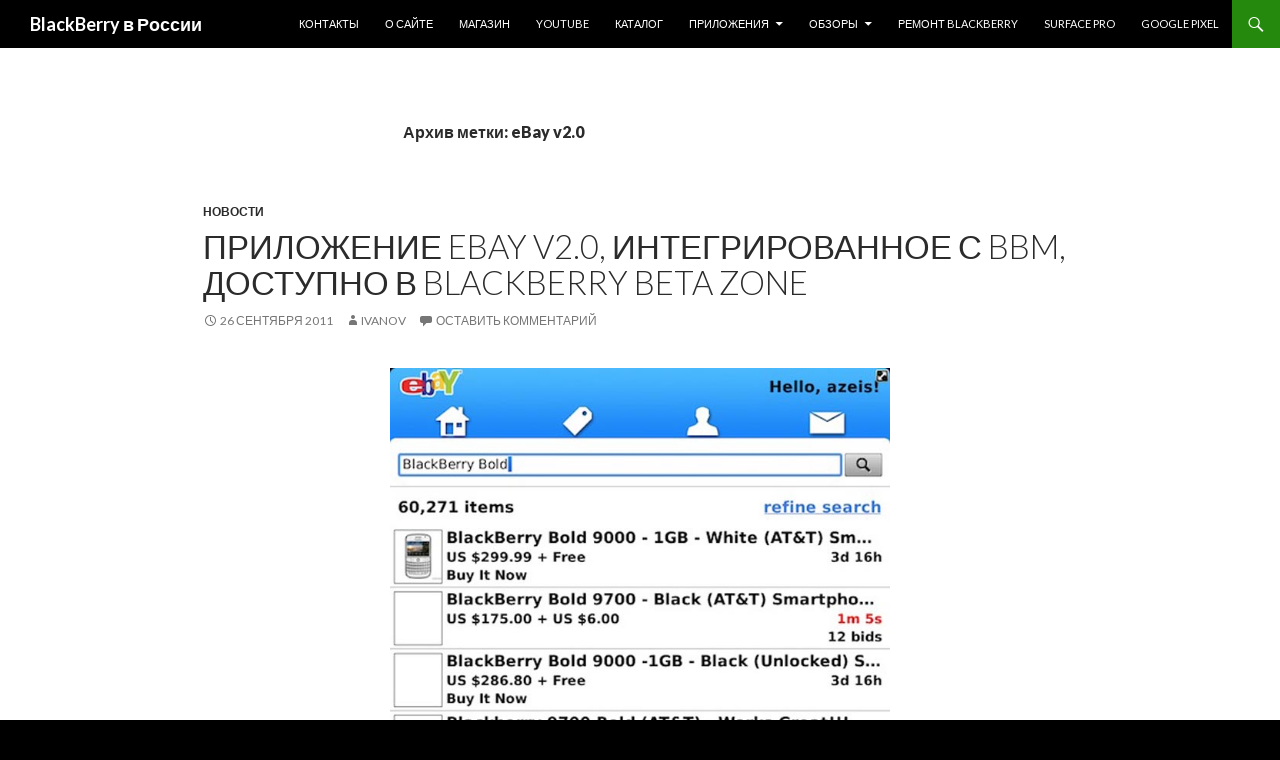

--- FILE ---
content_type: text/html; charset=utf-8
request_url: https://accounts.google.com/o/oauth2/postmessageRelay?parent=https%3A%2F%2Fblackberries.ru&jsh=m%3B%2F_%2Fscs%2Fabc-static%2F_%2Fjs%2Fk%3Dgapi.lb.en.2kN9-TZiXrM.O%2Fd%3D1%2Frs%3DAHpOoo_B4hu0FeWRuWHfxnZ3V0WubwN7Qw%2Fm%3D__features__
body_size: 161
content:
<!DOCTYPE html><html><head><title></title><meta http-equiv="content-type" content="text/html; charset=utf-8"><meta http-equiv="X-UA-Compatible" content="IE=edge"><meta name="viewport" content="width=device-width, initial-scale=1, minimum-scale=1, maximum-scale=1, user-scalable=0"><script src='https://ssl.gstatic.com/accounts/o/2580342461-postmessagerelay.js' nonce="M_Fra8Dz9Pgw696NmpsTjw"></script></head><body><script type="text/javascript" src="https://apis.google.com/js/rpc:shindig_random.js?onload=init" nonce="M_Fra8Dz9Pgw696NmpsTjw"></script></body></html>